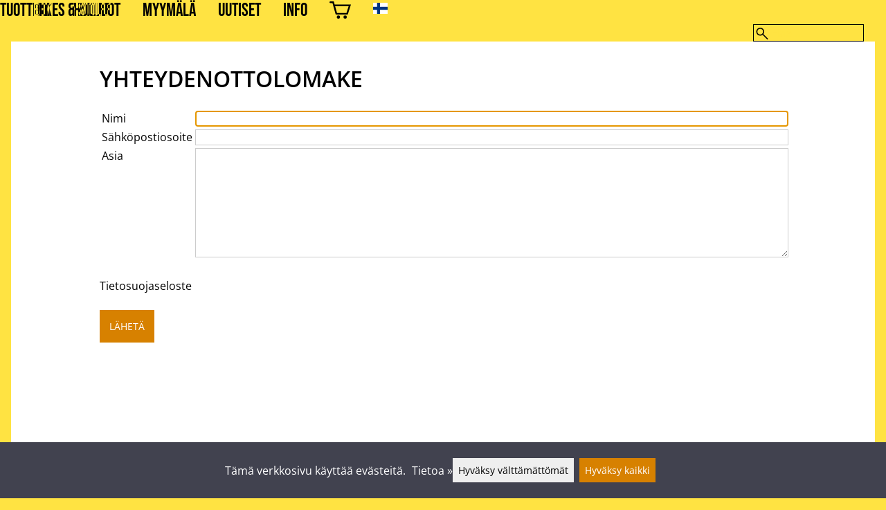

--- FILE ---
content_type: image/svg+xml
request_url: https://bas-shop.fi/tiedostot/56/sivusto/layout/bas-shop_logo.svg
body_size: 6587
content:
<?xml version="1.0" encoding="UTF-8"?>
<svg id="_Layer_" width="334.45" height="473.87" version="1.1" viewBox="0 0 334.45 473.87" xmlns="http://www.w3.org/2000/svg">
 <path d="m208.59 127.16h-12.28c-3.94-4.77-9.95-10.34-18.08-13.19v-9.58h-19.74l-0.51 8.89c-9.34 2.54-16.1 8.67-20.38 13.88h-13.84c-6 0-10.87 6.13-10.89 13.74l-0.58 169.62h0.54c2.7-3.28 7.66-5.47 13.33-5.47s10.65 2.19 13.35 5.47h0.41v-96.94c14.34-15.27 37.56-15.74 52.49-1.59v98.53h0.54c2.7-3.28 7.66-5.47 13.35-5.47s10.64 2.19 13.33 5.47h0.42l-0.58-169.62c-0.02-7.6-4.9-13.74-10.89-13.74zm-16.18 56.88c-5.76-5.55-15.76-10.87-25.69-10.87s-21.06 6.39-26.8 12.46v-27.53c14.34-15.27 37.56-15.74 52.49-1.59z"/>
 <path d="m158.58 0h19.55v39.93h-19.55z"/>
 <path d="m2.25 114.07h46.37c15.83 0 27.37 3.68 34.63 11.03 7.26 7.36 10.89 18.67 10.89 33.94v7.82c0 10.06-1.63 18.25-4.89 24.58s-8.24 10.89-14.94 13.69v0.56c15.27 5.21 22.9 18.81 22.9 40.78v16.76c0 15.08-3.96 26.58-11.87 34.49s-19.51 11.87-34.77 11.87h-48.32zm42.73 79.6c6.14 0 10.75-1.58 13.83-4.75 3.07-3.16 4.61-8.47 4.61-15.92v-10.89c0-7.07-1.26-12.19-3.77-15.36-2.51-3.16-6.47-4.75-11.87-4.75h-14.8v51.67h12.01zm5.59 87.99c5.4 0 9.4-1.44 12.01-4.33 2.61-2.88 3.91-7.86 3.91-14.94v-17.04c0-8.94-1.54-15.13-4.61-18.57s-8.15-5.17-15.22-5.17h-13.69v60.05z"/>
 <path d="m248.65 299.67c-7.64-8.47-11.45-20.62-11.45-36.45v-11.17h29.05v13.41c0 12.67 5.31 18.99 15.92 18.99 5.21 0 9.17-1.54 11.87-4.61s4.05-8.05 4.05-14.94c0-8.19-1.86-15.41-5.59-21.65s-10.61-13.73-20.67-22.48c-12.67-11.17-21.51-21.27-26.53-30.3-5.03-9.03-7.54-19.22-7.54-30.58 0-15.45 3.91-27.42 11.73-35.89s19.18-12.71 34.08-12.71 25.84 4.24 33.38 12.71c7.54 8.48 11.31 20.63 11.31 36.45v8.1h-29.05v-10.05c0-6.7-1.3-11.59-3.91-14.66s-6.42-4.61-11.45-4.61c-10.24 0-15.36 6.24-15.36 18.71 0 7.08 1.91 13.69 5.73 19.83 3.81 6.14 10.75 13.59 20.81 22.34 12.85 11.17 21.69 21.32 26.53 30.45 4.84 9.12 7.26 19.83 7.26 32.12 0 16.02-3.96 28.31-11.87 36.87-7.92 8.57-19.41 12.85-34.5 12.85s-26.16-4.23-33.8-12.71z"/>
 <path d="m8.83 464.05c-5.89-6.53-8.83-15.9-8.83-28.1v-8.61h22.4v10.34c0 9.77 4.09 14.64 12.28 14.64 4.02 0 7.07-1.18 9.15-3.55s3.12-6.21 3.12-11.52c0-6.32-1.44-11.88-4.31-16.69s-8.18-10.59-15.94-17.34c-9.77-8.61-16.58-16.4-20.46-23.37-3.88-6.96-5.81-14.82-5.81-23.58 0-11.92 3.02-21.14 9.05-27.67s14.79-9.8 26.27-9.8 19.92 3.27 25.74 9.8c5.81 6.54 8.72 15.9 8.72 28.1v6.25h-22.4v-7.75c0-5.17-1.01-8.94-3.02-11.31s-4.95-3.55-8.83-3.55c-7.9 0-11.84 4.81-11.84 14.43 0 5.46 1.47 10.55 4.42 15.29 2.94 4.74 8.29 10.48 16.04 17.23 9.91 8.61 16.72 16.44 20.46 23.47 3.73 7.04 5.6 15.29 5.6 24.77 0 12.35-3.05 21.83-9.15 28.43-6.1 6.61-14.97 9.91-26.6 9.91s-20.17-3.26-26.06-9.8z"/>
 <path d="m84.21 320.94h23.69v61.38h25.41v-61.38h23.69v150.75h-23.69v-67.84h-25.41v67.84h-23.69z"/>
 <path d="m182.19 463.94c-6.17-6.6-9.26-15.94-9.26-28v-79.25c0-12.06 3.09-21.39 9.26-28 6.17-6.6 15.08-9.91 26.71-9.91s20.53 3.3 26.7 9.91 9.26 15.94 9.26 28v79.25c0 12.06-3.09 21.39-9.26 28s-15.08 9.91-26.7 9.91-20.53-3.3-26.71-9.91zm38.98-26.49v-82.27c0-9.91-4.09-14.86-12.28-14.86s-12.28 4.95-12.28 14.86v82.27c0 9.91 4.09 14.86 12.28 14.86s12.28-4.95 12.28-14.86z"/>
 <path d="m260.8 320.94h34.89c11.77 0 20.6 3.16 26.49 9.48s8.83 15.58 8.83 27.78v14.86c0 12.2-2.94 21.46-8.83 27.78s-14.72 9.48-26.49 9.48h-11.2v61.38h-23.69v-150.75zm34.89 67.84c3.88 0 6.78-1.08 8.72-3.23s2.91-5.81 2.91-10.98v-17.88c0-5.17-0.97-8.83-2.91-10.98s-4.85-3.23-8.72-3.23h-11.2v46.3z"/>
 <path d="m4.18 46.97h12.37c4.22 0 7.3 0.98 9.24 2.94s2.91 4.98 2.91 9.05v2.09c0 2.68-0.44 4.87-1.3 6.56-0.87 1.69-2.2 2.91-3.99 3.65v0.15c4.07 1.39 6.11 5.02 6.11 10.88v4.47c0 4.02-1.06 7.09-3.17 9.2s-5.21 3.17-9.28 3.17h-12.89v-52.17zm11.4 21.24c1.64 0 2.87-0.42 3.69-1.27 0.82-0.84 1.23-2.26 1.23-4.25v-2.91c0-1.89-0.33-3.25-1.01-4.1-0.67-0.84-1.73-1.27-3.17-1.27h-3.95v13.79h3.21zm1.49 23.48c1.44 0 2.51-0.38 3.2-1.16 0.7-0.77 1.04-2.1 1.04-3.99v-4.55c0-2.38-0.41-4.04-1.23-4.96s-2.17-1.38-4.06-1.38h-3.65v16.02h4.7z"/>
 <path d="m34.29 46.97h8.2v52.17h-8.2z"/>
 <path d="m48.6 46.97h8.2v21.99l10.43-21.99h8.2l-9.76 19.15 9.91 33.01h-8.57l-6.93-23.25-3.28 6.63v16.62h-8.2v-52.17z"/>
 <path d="m79.45 46.97h22.36v7.45h-14.16v13.79h11.25v7.45h-11.25v16.02h14.16v7.45h-22.36v-52.17z"/>
 <path d="m108.29 96.49c-2.04-2.26-3.06-5.5-3.06-9.73v-2.98h7.75v3.58c0 3.38 1.42 5.07 4.25 5.07 1.39 0 2.45-0.41 3.17-1.23s1.08-2.15 1.08-3.99c0-2.19-0.5-4.11-1.49-5.78-0.99-1.66-2.83-3.66-5.51-6-3.38-2.98-5.74-5.68-7.08-8.09s-2.01-5.13-2.01-8.16c0-4.12 1.04-7.32 3.13-9.58s5.12-3.39 9.09-3.39 6.89 1.13 8.91 3.39c2.01 2.26 3.02 5.5 3.02 9.73v2.16h-7.75v-2.68c0-1.79-0.35-3.09-1.04-3.91-0.7-0.82-1.71-1.23-3.06-1.23-2.73 0-4.1 1.67-4.1 4.99 0 1.89 0.51 3.65 1.53 5.29s2.87 3.63 5.55 5.96c3.43 2.98 5.79 5.69 7.08 8.12s1.94 5.29 1.94 8.57c0 4.27-1.06 7.55-3.17 9.84s-5.18 3.43-9.2 3.43-6.98-1.13-9.02-3.39z"/>
 <path d="m203.96 96.49c-2.04-2.26-3.06-5.5-3.06-9.73v-2.98h7.75v3.58c0 3.38 1.42 5.07 4.25 5.07 1.39 0 2.45-0.41 3.17-1.23s1.08-2.15 1.08-3.99c0-2.19-0.5-4.11-1.49-5.78-0.99-1.66-2.83-3.66-5.51-6-3.38-2.98-5.74-5.68-7.08-8.09s-2.01-5.13-2.01-8.16c0-4.12 1.04-7.32 3.13-9.58s5.12-3.39 9.09-3.39 6.89 1.13 8.91 3.39c2.01 2.26 3.02 5.5 3.02 9.73v2.16h-7.75v-2.68c0-1.79-0.35-3.09-1.04-3.91-0.7-0.82-1.71-1.23-3.06-1.23-2.73 0-4.1 1.67-4.1 4.99 0 1.89 0.51 3.65 1.53 5.29s2.87 3.63 5.55 5.96c3.43 2.98 5.79 5.69 7.08 8.12s1.94 5.29 1.94 8.57c0 4.27-1.06 7.55-3.17 9.84s-5.18 3.43-9.2 3.43-6.98-1.13-9.02-3.39z"/>
 <path d="m236.45 54.42h-8.57v-7.45h25.34v7.45h-8.57v44.71h-8.2z"/>
 <path d="m260 96.49c-2.09-2.26-3.13-5.5-3.13-9.73v-39.8h8.2v40.39c0 1.79 0.36 3.08 1.08 3.88 0.72 0.79 1.75 1.19 3.09 1.19s2.37-0.4 3.09-1.19 1.08-2.09 1.08-3.88v-40.39h7.9v39.8c0 4.22-1.04 7.46-3.13 9.73-2.09 2.26-5.12 3.39-9.09 3.39s-7.01-1.13-9.09-3.39z"/>
 <path d="m287.13 46.97h21.69v7.45h-13.49v14.53h10.58v7.45h-10.58v22.73h-8.2v-52.17z"/>
 <path d="m312.76 46.97h21.69v7.45h-13.49v14.53h10.58v7.45h-10.58v22.73h-8.2v-52.17z"/>
 <path d="m157.13 96.83c-1.54-2.04-2.31-4.99-2.31-8.87v-5.44c0-2.73 0.47-5.02 1.42-6.86 0.94-1.84 2.48-3.18 4.62-4.02v-0.15c-1.94-0.79-3.37-2.07-4.29-3.84-0.92-1.76-1.38-4.04-1.38-6.82v-0.97c0-4.22 1.02-7.43 3.06-9.61 2.04-2.19 5.09-3.28 9.17-3.28h9.39v7.45h-9.24c-1.34 0-2.37 0.4-3.09 1.19s-1.08 2.09-1.08 3.88v3.2c0 1.99 0.41 3.4 1.23 4.25s2.05 1.27 3.69 1.27h3.2v-5.81h8.05v5.81h2.31v7.45h-2.31v17.14c0 1.49 0.05 2.7 0.15 3.62s0.35 1.83 0.75 2.72h-8.2c-0.4-1.09-0.65-2.46-0.75-4.1h-0.15c-0.89 1.64-1.93 2.86-3.09 3.65-1.17 0.79-2.62 1.19-4.36 1.19-2.98 0-5.24-1.02-6.78-3.06zm14.38-9.09v-12.07h-3.13c-1.89 0-3.25 0.51-4.1 1.53s-1.27 2.72-1.27 5.1v5.29c0 1.74 0.35 2.98 1.04 3.73 0.7 0.75 1.66 1.12 2.91 1.12 2.58 0 4.1-1.57 4.55-4.7z"/>
</svg>


--- FILE ---
content_type: image/svg+xml
request_url: https://bas-shop.fi/tiedostot/56/sivusto/layout/bas-shop_logo_yfore.svg
body_size: 8701
content:
<?xml version="1.0" encoding="UTF-8" standalone="no"?>
<svg
   id="_Layer_"
   width="334.45"
   height="473.87"
   version="1.1"
   viewBox="0 0 334.45 473.87"
   sodipodi:docname="bas-shop_logo_yfore.svg"
   inkscape:version="1.4 (e7c3feb100, 2024-10-09)"
   xmlns:inkscape="http://www.inkscape.org/namespaces/inkscape"
   xmlns:sodipodi="http://sodipodi.sourceforge.net/DTD/sodipodi-0.dtd"
   xmlns="http://www.w3.org/2000/svg"
   xmlns:svg="http://www.w3.org/2000/svg">
  <defs
     id="defs19" />
  <sodipodi:namedview
     id="namedview19"
     pagecolor="#ffffff"
     bordercolor="#000000"
     borderopacity="0.25"
     inkscape:showpageshadow="2"
     inkscape:pageopacity="0.0"
     inkscape:pagecheckerboard="0"
     inkscape:deskcolor="#d1d1d1"
     inkscape:zoom="0.6526466"
     inkscape:cx="206.08397"
     inkscape:cy="219.10786"
     inkscape:window-width="1228"
     inkscape:window-height="800"
     inkscape:window-x="0"
     inkscape:window-y="0"
     inkscape:window-maximized="0"
     inkscape:current-layer="_Layer_" />
  <path
     d="m208.59 127.16h-12.28c-3.94-4.77-9.95-10.34-18.08-13.19v-9.58h-19.74l-0.51 8.89c-9.34 2.54-16.1 8.67-20.38 13.88h-13.84c-6 0-10.87 6.13-10.89 13.74l-0.58 169.62h0.54c2.7-3.28 7.66-5.47 13.33-5.47s10.65 2.19 13.35 5.47h0.41v-96.94c14.34-15.27 37.56-15.74 52.49-1.59v98.53h0.54c2.7-3.28 7.66-5.47 13.35-5.47s10.64 2.19 13.33 5.47h0.42l-0.58-169.62c-0.02-7.6-4.9-13.74-10.89-13.74zm-16.18 56.88c-5.76-5.55-15.76-10.87-25.69-10.87s-21.06 6.39-26.8 12.46v-27.53c14.34-15.27 37.56-15.74 52.49-1.59z"
     id="path1"
     style="fill:#ffe342;fill-opacity:1" />
  <path
     d="m158.58 0h19.55v39.93h-19.55z"
     id="path2"
     style="fill:#ffe342;fill-opacity:1" />
  <path
     d="m2.25 114.07h46.37c15.83 0 27.37 3.68 34.63 11.03 7.26 7.36 10.89 18.67 10.89 33.94v7.82c0 10.06-1.63 18.25-4.89 24.58s-8.24 10.89-14.94 13.69v0.56c15.27 5.21 22.9 18.81 22.9 40.78v16.76c0 15.08-3.96 26.58-11.87 34.49s-19.51 11.87-34.77 11.87h-48.32zm42.73 79.6c6.14 0 10.75-1.58 13.83-4.75 3.07-3.16 4.61-8.47 4.61-15.92v-10.89c0-7.07-1.26-12.19-3.77-15.36-2.51-3.16-6.47-4.75-11.87-4.75h-14.8v51.67h12.01zm5.59 87.99c5.4 0 9.4-1.44 12.01-4.33 2.61-2.88 3.91-7.86 3.91-14.94v-17.04c0-8.94-1.54-15.13-4.61-18.57s-8.15-5.17-15.22-5.17h-13.69v60.05z"
     id="path3"
     style="fill:#ffe342;fill-opacity:1" />
  <path
     d="m248.65 299.67c-7.64-8.47-11.45-20.62-11.45-36.45v-11.17h29.05v13.41c0 12.67 5.31 18.99 15.92 18.99 5.21 0 9.17-1.54 11.87-4.61s4.05-8.05 4.05-14.94c0-8.19-1.86-15.41-5.59-21.65s-10.61-13.73-20.67-22.48c-12.67-11.17-21.51-21.27-26.53-30.3-5.03-9.03-7.54-19.22-7.54-30.58 0-15.45 3.91-27.42 11.73-35.89s19.18-12.71 34.08-12.71 25.84 4.24 33.38 12.71c7.54 8.48 11.31 20.63 11.31 36.45v8.1h-29.05v-10.05c0-6.7-1.3-11.59-3.91-14.66s-6.42-4.61-11.45-4.61c-10.24 0-15.36 6.24-15.36 18.71 0 7.08 1.91 13.69 5.73 19.83 3.81 6.14 10.75 13.59 20.81 22.34 12.85 11.17 21.69 21.32 26.53 30.45 4.84 9.12 7.26 19.83 7.26 32.12 0 16.02-3.96 28.31-11.87 36.87-7.92 8.57-19.41 12.85-34.5 12.85s-26.16-4.23-33.8-12.71z"
     id="path4"
     style="fill:#ffe342;fill-opacity:1" />
  <path
     d="m8.83 464.05c-5.89-6.53-8.83-15.9-8.83-28.1v-8.61h22.4v10.34c0 9.77 4.09 14.64 12.28 14.64 4.02 0 7.07-1.18 9.15-3.55s3.12-6.21 3.12-11.52c0-6.32-1.44-11.88-4.31-16.69s-8.18-10.59-15.94-17.34c-9.77-8.61-16.58-16.4-20.46-23.37-3.88-6.96-5.81-14.82-5.81-23.58 0-11.92 3.02-21.14 9.05-27.67s14.79-9.8 26.27-9.8 19.92 3.27 25.74 9.8c5.81 6.54 8.72 15.9 8.72 28.1v6.25h-22.4v-7.75c0-5.17-1.01-8.94-3.02-11.31s-4.95-3.55-8.83-3.55c-7.9 0-11.84 4.81-11.84 14.43 0 5.46 1.47 10.55 4.42 15.29 2.94 4.74 8.29 10.48 16.04 17.23 9.91 8.61 16.72 16.44 20.46 23.47 3.73 7.04 5.6 15.29 5.6 24.77 0 12.35-3.05 21.83-9.15 28.43-6.1 6.61-14.97 9.91-26.6 9.91s-20.17-3.26-26.06-9.8z"
     id="path5"
     style="fill:#ffe342;fill-opacity:1" />
  <path
     d="m84.21 320.94h23.69v61.38h25.41v-61.38h23.69v150.75h-23.69v-67.84h-25.41v67.84h-23.69z"
     id="path6"
     style="fill:#ffe342;fill-opacity:1" />
  <path
     d="m182.19 463.94c-6.17-6.6-9.26-15.94-9.26-28v-79.25c0-12.06 3.09-21.39 9.26-28 6.17-6.6 15.08-9.91 26.71-9.91s20.53 3.3 26.7 9.91 9.26 15.94 9.26 28v79.25c0 12.06-3.09 21.39-9.26 28s-15.08 9.91-26.7 9.91-20.53-3.3-26.71-9.91zm38.98-26.49v-82.27c0-9.91-4.09-14.86-12.28-14.86s-12.28 4.95-12.28 14.86v82.27c0 9.91 4.09 14.86 12.28 14.86s12.28-4.95 12.28-14.86z"
     id="path7"
     style="fill:#ffe342;fill-opacity:1" />
  <path
     d="m260.8 320.94h34.89c11.77 0 20.6 3.16 26.49 9.48s8.83 15.58 8.83 27.78v14.86c0 12.2-2.94 21.46-8.83 27.78s-14.72 9.48-26.49 9.48h-11.2v61.38h-23.69v-150.75zm34.89 67.84c3.88 0 6.78-1.08 8.72-3.23s2.91-5.81 2.91-10.98v-17.88c0-5.17-0.97-8.83-2.91-10.98s-4.85-3.23-8.72-3.23h-11.2v46.3z"
     id="path8"
     style="fill:#ffe342;fill-opacity:1" />
  <path
     d="m4.18 46.97h12.37c4.22 0 7.3 0.98 9.24 2.94s2.91 4.98 2.91 9.05v2.09c0 2.68-0.44 4.87-1.3 6.56-0.87 1.69-2.2 2.91-3.99 3.65v0.15c4.07 1.39 6.11 5.02 6.11 10.88v4.47c0 4.02-1.06 7.09-3.17 9.2s-5.21 3.17-9.28 3.17h-12.89v-52.17zm11.4 21.24c1.64 0 2.87-0.42 3.69-1.27 0.82-0.84 1.23-2.26 1.23-4.25v-2.91c0-1.89-0.33-3.25-1.01-4.1-0.67-0.84-1.73-1.27-3.17-1.27h-3.95v13.79h3.21zm1.49 23.48c1.44 0 2.51-0.38 3.2-1.16 0.7-0.77 1.04-2.1 1.04-3.99v-4.55c0-2.38-0.41-4.04-1.23-4.96s-2.17-1.38-4.06-1.38h-3.65v16.02h4.7z"
     id="path9"
     style="fill:#ffe342;fill-opacity:1" />
  <path
     d="m34.29 46.97h8.2v52.17h-8.2z"
     id="path10"
     style="fill:#ffe342;fill-opacity:1" />
  <path
     d="m48.6 46.97h8.2v21.99l10.43-21.99h8.2l-9.76 19.15 9.91 33.01h-8.57l-6.93-23.25-3.28 6.63v16.62h-8.2v-52.17z"
     id="path11"
     style="fill:#ffe342;fill-opacity:1" />
  <path
     d="m79.45 46.97h22.36v7.45h-14.16v13.79h11.25v7.45h-11.25v16.02h14.16v7.45h-22.36v-52.17z"
     id="path12"
     style="fill:#ffe342;fill-opacity:1" />
  <path
     d="m108.29 96.49c-2.04-2.26-3.06-5.5-3.06-9.73v-2.98h7.75v3.58c0 3.38 1.42 5.07 4.25 5.07 1.39 0 2.45-0.41 3.17-1.23s1.08-2.15 1.08-3.99c0-2.19-0.5-4.11-1.49-5.78-0.99-1.66-2.83-3.66-5.51-6-3.38-2.98-5.74-5.68-7.08-8.09s-2.01-5.13-2.01-8.16c0-4.12 1.04-7.32 3.13-9.58s5.12-3.39 9.09-3.39 6.89 1.13 8.91 3.39c2.01 2.26 3.02 5.5 3.02 9.73v2.16h-7.75v-2.68c0-1.79-0.35-3.09-1.04-3.91-0.7-0.82-1.71-1.23-3.06-1.23-2.73 0-4.1 1.67-4.1 4.99 0 1.89 0.51 3.65 1.53 5.29s2.87 3.63 5.55 5.96c3.43 2.98 5.79 5.69 7.08 8.12s1.94 5.29 1.94 8.57c0 4.27-1.06 7.55-3.17 9.84s-5.18 3.43-9.2 3.43-6.98-1.13-9.02-3.39z"
     id="path13"
     style="fill:#ffe342;fill-opacity:1" />
  <path
     d="m203.96 96.49c-2.04-2.26-3.06-5.5-3.06-9.73v-2.98h7.75v3.58c0 3.38 1.42 5.07 4.25 5.07 1.39 0 2.45-0.41 3.17-1.23s1.08-2.15 1.08-3.99c0-2.19-0.5-4.11-1.49-5.78-0.99-1.66-2.83-3.66-5.51-6-3.38-2.98-5.74-5.68-7.08-8.09s-2.01-5.13-2.01-8.16c0-4.12 1.04-7.32 3.13-9.58s5.12-3.39 9.09-3.39 6.89 1.13 8.91 3.39c2.01 2.26 3.02 5.5 3.02 9.73v2.16h-7.75v-2.68c0-1.79-0.35-3.09-1.04-3.91-0.7-0.82-1.71-1.23-3.06-1.23-2.73 0-4.1 1.67-4.1 4.99 0 1.89 0.51 3.65 1.53 5.29s2.87 3.63 5.55 5.96c3.43 2.98 5.79 5.69 7.08 8.12s1.94 5.29 1.94 8.57c0 4.27-1.06 7.55-3.17 9.84s-5.18 3.43-9.2 3.43-6.98-1.13-9.02-3.39z"
     id="path14"
     style="fill:#ffe342;fill-opacity:1" />
  <path
     d="m236.45 54.42h-8.57v-7.45h25.34v7.45h-8.57v44.71h-8.2z"
     id="path15"
     style="fill:#ffe342;fill-opacity:1" />
  <path
     d="m260 96.49c-2.09-2.26-3.13-5.5-3.13-9.73v-39.8h8.2v40.39c0 1.79 0.36 3.08 1.08 3.88 0.72 0.79 1.75 1.19 3.09 1.19s2.37-0.4 3.09-1.19 1.08-2.09 1.08-3.88v-40.39h7.9v39.8c0 4.22-1.04 7.46-3.13 9.73-2.09 2.26-5.12 3.39-9.09 3.39s-7.01-1.13-9.09-3.39z"
     id="path16"
     style="fill:#ffe342;fill-opacity:1" />
  <path
     d="m287.13 46.97h21.69v7.45h-13.49v14.53h10.58v7.45h-10.58v22.73h-8.2v-52.17z"
     id="path17"
     style="fill:#ffe342;fill-opacity:1" />
  <path
     d="m312.76 46.97h21.69v7.45h-13.49v14.53h10.58v7.45h-10.58v22.73h-8.2v-52.17z"
     id="path18"
     style="fill:#ffe342;fill-opacity:1" />
  <path
     d="m157.13 96.83c-1.54-2.04-2.31-4.99-2.31-8.87v-5.44c0-2.73 0.47-5.02 1.42-6.86 0.94-1.84 2.48-3.18 4.62-4.02v-0.15c-1.94-0.79-3.37-2.07-4.29-3.84-0.92-1.76-1.38-4.04-1.38-6.82v-0.97c0-4.22 1.02-7.43 3.06-9.61 2.04-2.19 5.09-3.28 9.17-3.28h9.39v7.45h-9.24c-1.34 0-2.37 0.4-3.09 1.19s-1.08 2.09-1.08 3.88v3.2c0 1.99 0.41 3.4 1.23 4.25s2.05 1.27 3.69 1.27h3.2v-5.81h8.05v5.81h2.31v7.45h-2.31v17.14c0 1.49 0.05 2.7 0.15 3.62s0.35 1.83 0.75 2.72h-8.2c-0.4-1.09-0.65-2.46-0.75-4.1h-0.15c-0.89 1.64-1.93 2.86-3.09 3.65-1.17 0.79-2.62 1.19-4.36 1.19-2.98 0-5.24-1.02-6.78-3.06zm14.38-9.09v-12.07h-3.13c-1.89 0-3.25 0.51-4.1 1.53s-1.27 2.72-1.27 5.1v5.29c0 1.74 0.35 2.98 1.04 3.73 0.7 0.75 1.66 1.12 2.91 1.12 2.58 0 4.1-1.57 4.55-4.7z"
     id="path19"
     style="fill:#ffe342;fill-opacity:1" />
</svg>
